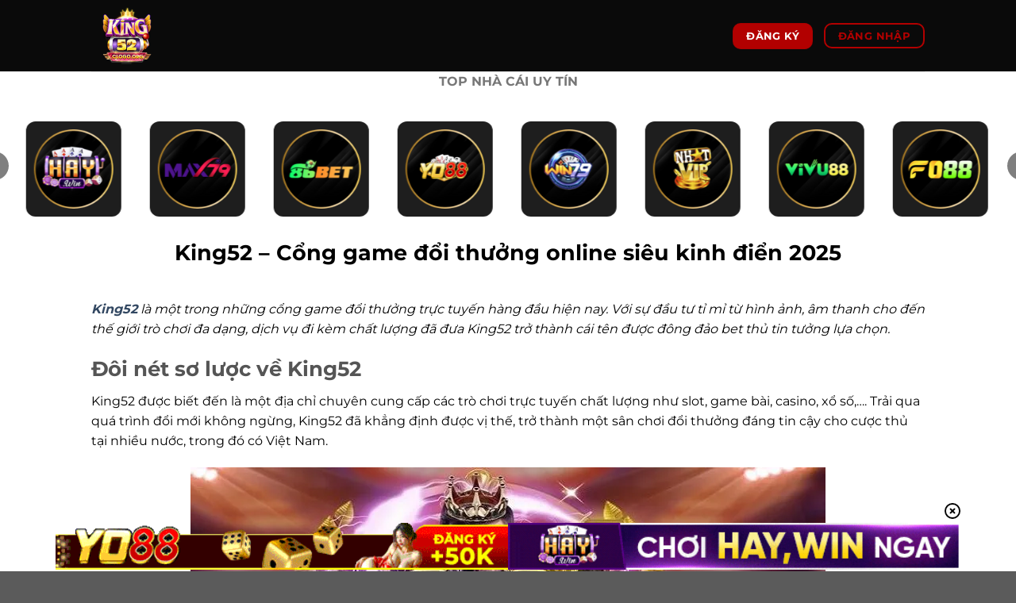

--- FILE ---
content_type: text/html; charset=UTF-8
request_url: https://bamboo.eu.com/
body_size: 17709
content:
<!DOCTYPE html><html lang="vi" prefix="og: https://ogp.me/ns#" class="loading-site no-js"><head><meta charset="UTF-8" /><link rel="profile" href="https://gmpg.org/xfn/11" /><link rel="pingback" href="https://bamboo.eu.com/xmlrpc.php" /> <script>(function(html){html.className = html.className.replace(/\bno-js\b/,'js')})(document.documentElement);</script> <style>img:is([sizes="auto" i], [sizes^="auto," i]) { contain-intrinsic-size: 3000px 1500px }</style><meta name="viewport" content="width=device-width, initial-scale=1" /><title>King52 - Cổng Game đổi Thưởng Online Siêu Kinh điển 2025</title><meta name="description" content="King52 là một trong những cổng game đổi thưởng trực tuyến hàng đầu hiện nay. Với sự đầu tư tỉ mỉ từ hình ảnh, âm thanh cho đến thế giới trò chơi đa dạng, dịch"/><meta name="robots" content="follow, index, max-snippet:-1, max-video-preview:-1, max-image-preview:large"/><link rel="canonical" href="https://bamboo.eu.com/" /><meta property="og:locale" content="vi_VN" /><meta property="og:type" content="website" /><meta property="og:title" content="King52 - Cổng Game đổi Thưởng Online Siêu Kinh điển 2025" /><meta property="og:description" content="King52 là một trong những cổng game đổi thưởng trực tuyến hàng đầu hiện nay. Với sự đầu tư tỉ mỉ từ hình ảnh, âm thanh cho đến thế giới trò chơi đa dạng, dịch" /><meta property="og:url" content="https://bamboo.eu.com/" /><meta property="og:site_name" content="king52 - bamboo.eu.com" /><meta property="og:updated_time" content="2025-07-06T13:33:55+07:00" /><meta property="og:image" content="https://bamboo.eu.com/wp-content/uploads/2025/01/liu-logo-king52.webp" /><meta property="og:image:secure_url" content="https://bamboo.eu.com/wp-content/uploads/2025/01/liu-logo-king52.webp" /><meta property="og:image:width" content="1400" /><meta property="og:image:height" content="1400" /><meta property="og:image:alt" content="logo-king52" /><meta property="og:image:type" content="image/png" /><meta property="article:published_time" content="2025-01-04T15:48:56+07:00" /><meta property="article:modified_time" content="2025-07-06T13:33:55+07:00" /><meta name="twitter:card" content="summary_large_image" /><meta name="twitter:title" content="King52 - Cổng Game đổi Thưởng Online Siêu Kinh điển 2025" /><meta name="twitter:description" content="King52 là một trong những cổng game đổi thưởng trực tuyến hàng đầu hiện nay. Với sự đầu tư tỉ mỉ từ hình ảnh, âm thanh cho đến thế giới trò chơi đa dạng, dịch" /><meta name="twitter:image" content="https://bamboo.eu.com/wp-content/uploads/2025/01/liu-logo-king52.webp" /><meta name="twitter:label1" content="Thời gian để đọc" /><meta name="twitter:data1" content="5 phút" /> <script type="application/ld+json" class="rank-math-schema-pro">{"@context":"https://schema.org","@graph":[{"@type":["Organization","Person"],"@id":"https://bamboo.eu.com/#person","name":"king52 - bamboo.eu.com","url":"https://bamboo.eu.com","logo":{"@type":"ImageObject","@id":"https://bamboo.eu.com/#logo","url":"https://bamboo.eu.com/wp-content/uploads/2025/01/liu-logo-king52.webp","contentUrl":"https://bamboo.eu.com/wp-content/uploads/2025/01/liu-logo-king52.webp","caption":"king52 - bamboo.eu.com","inLanguage":"vi","width":"1400","height":"1400"},"image":{"@id":"https://bamboo.eu.com/#logo"}},{"@type":"WebSite","@id":"https://bamboo.eu.com/#website","url":"https://bamboo.eu.com","name":"king52 - bamboo.eu.com","alternateName":"king52 - bamboo.eu.com","publisher":{"@id":"https://bamboo.eu.com/#person"},"inLanguage":"vi","potentialAction":{"@type":"SearchAction","target":"https://bamboo.eu.com/?s={search_term_string}","query-input":"required name=search_term_string"}},{"@type":"ImageObject","@id":"https://bamboo.eu.com/wp-content/uploads/2025/01/liu-logo-king52.webp","url":"https://bamboo.eu.com/wp-content/uploads/2025/01/liu-logo-king52.webp","width":"1400","height":"1400","caption":"logo-king52","inLanguage":"vi"},{"@type":"WebPage","@id":"https://bamboo.eu.com/#webpage","url":"https://bamboo.eu.com/","name":"King52 - C\u1ed5ng Game \u0111\u1ed5i Th\u01b0\u1edfng Online Si\u00eau Kinh \u0111i\u1ec3n 2025","datePublished":"2025-01-04T15:48:56+07:00","dateModified":"2025-07-06T13:33:55+07:00","about":{"@id":"https://bamboo.eu.com/#person"},"isPartOf":{"@id":"https://bamboo.eu.com/#website"},"primaryImageOfPage":{"@id":"https://bamboo.eu.com/wp-content/uploads/2025/01/liu-logo-king52.webp"},"inLanguage":"vi"},{"@type":"Person","@id":"https://bamboo.eu.com/author/","url":"https://bamboo.eu.com/author/","image":{"@type":"ImageObject","@id":"https://secure.gravatar.com/avatar/?s=96&amp;d=mm&amp;r=g","url":"https://secure.gravatar.com/avatar/?s=96&amp;d=mm&amp;r=g","inLanguage":"vi"}},{"@type":"Article","headline":"King52 - C\u1ed5ng Game \u0111\u1ed5i Th\u01b0\u1edfng Online Si\u00eau Kinh \u0111i\u1ec3n 2025","keywords":"king52","datePublished":"2025-01-04T15:48:56+07:00","dateModified":"2025-07-06T13:33:55+07:00","author":{"@id":"https://bamboo.eu.com/author/"},"publisher":{"@id":"https://bamboo.eu.com/#person"},"description":"King52 l\u00e0 m\u1ed9t trong nh\u1eefng c\u1ed5ng game \u0111\u1ed5i th\u01b0\u1edfng tr\u1ef1c tuy\u1ebfn h\u00e0ng \u0111\u1ea7u hi\u1ec7n nay. V\u1edbi s\u1ef1 \u0111\u1ea7u t\u01b0 t\u1ec9 m\u1ec9 t\u1eeb h\u00ecnh \u1ea3nh, \u00e2m thanh cho \u0111\u1ebfn th\u1ebf gi\u1edbi tr\u00f2 ch\u01a1i \u0111a d\u1ea1ng, d\u1ecbch","name":"King52 - C\u1ed5ng Game \u0111\u1ed5i Th\u01b0\u1edfng Online Si\u00eau Kinh \u0111i\u1ec3n 2025","@id":"https://bamboo.eu.com/#richSnippet","isPartOf":{"@id":"https://bamboo.eu.com/#webpage"},"image":{"@id":"https://bamboo.eu.com/wp-content/uploads/2025/01/liu-logo-king52.webp"},"inLanguage":"vi","mainEntityOfPage":{"@id":"https://bamboo.eu.com/#webpage"}}]}</script> <link rel='prefetch' href='https://bamboo.eu.com/wp-content/themes/flatsome/assets/js/flatsome.js?ver=8e60d746741250b4dd4e' /><link rel='prefetch' href='https://bamboo.eu.com/wp-content/themes/flatsome/assets/js/chunk.slider.js?ver=3.19.7' /><link rel='prefetch' href='https://bamboo.eu.com/wp-content/themes/flatsome/assets/js/chunk.popups.js?ver=3.19.7' /><link rel='prefetch' href='https://bamboo.eu.com/wp-content/themes/flatsome/assets/js/chunk.tooltips.js?ver=3.19.7' /><link rel="alternate" type="application/rss+xml" title="Dòng thông tin king52.clogo.org &raquo;" href="https://bamboo.eu.com/feed/" /><link rel="alternate" type="application/rss+xml" title="king52.clogo.org &raquo; Dòng bình luận" href="https://bamboo.eu.com/comments/feed/" /><link data-optimized="1" rel='stylesheet' id='gwd-auth-css-css' href='https://bamboo.eu.com/wp-content/litespeed/css/2da40d77fa638bc34035108c7cbbec74.css?ver=78266' type='text/css' media='all' /><link data-optimized="1" rel='stylesheet' id='flatsome-main-css' href='https://bamboo.eu.com/wp-content/litespeed/css/b7dc056c00156cfe819480bd7907af6a.css?ver=8dcac' type='text/css' media='all' /><style id='flatsome-main-inline-css' type='text/css'>@font-face {
				font-family: "fl-icons";
				font-display: block;
				src: url(https://bamboo.eu.com/wp-content/themes/flatsome/assets/css/icons/fl-icons.eot?v=3.19.7);
				src:
					url(https://bamboo.eu.com/wp-content/themes/flatsome/assets/css/icons/fl-icons.eot#iefix?v=3.19.7) format("embedded-opentype"),
					url(https://bamboo.eu.com/wp-content/themes/flatsome/assets/css/icons/fl-icons.woff2?v=3.19.7) format("woff2"),
					url(https://bamboo.eu.com/wp-content/themes/flatsome/assets/css/icons/fl-icons.ttf?v=3.19.7) format("truetype"),
					url(https://bamboo.eu.com/wp-content/themes/flatsome/assets/css/icons/fl-icons.woff?v=3.19.7) format("woff"),
					url(https://bamboo.eu.com/wp-content/themes/flatsome/assets/css/icons/fl-icons.svg?v=3.19.7#fl-icons) format("svg");
			}</style><link data-optimized="1" rel='stylesheet' id='gwd-banner-style-css' href='https://bamboo.eu.com/wp-content/litespeed/css/13394d26a8e527273b53f5fad3af9e82.css?ver=3cfa7' type='text/css' media='all' /><link data-optimized="1" rel='stylesheet' id='swiper-css-css' href='https://bamboo.eu.com/wp-content/litespeed/css/67368ee74e33074fa2ea4b928723abc3.css?ver=3f27b' type='text/css' media='all' /><link data-optimized="1" rel='stylesheet' id='gwd-slider-css-css' href='https://bamboo.eu.com/wp-content/litespeed/css/3b5563aa01df84745670d29c2c808b64.css?ver=5f61e' type='text/css' media='all' /> <script type="text/javascript" src="https://bamboo.eu.com/wp-includes/js/jquery/jquery.min.js?ver=3.7.1" id="jquery-core-js"></script> <link rel="https://api.w.org/" href="https://bamboo.eu.com/wp-json/" /><link rel="alternate" title="JSON" type="application/json" href="https://bamboo.eu.com/wp-json/wp/v2/pages/20" /><link rel="EditURI" type="application/rsd+xml" title="RSD" href="https://bamboo.eu.com/xmlrpc.php?rsd" /><link rel='shortlink' href='https://bamboo.eu.com/' /><link rel="alternate" title="oNhúng (JSON)" type="application/json+oembed" href="https://bamboo.eu.com/wp-json/oembed/1.0/embed?url=https%3A%2F%2Fbamboo.eu.com%2F" /><link rel="alternate" title="oNhúng (XML)" type="text/xml+oembed" href="https://bamboo.eu.com/wp-json/oembed/1.0/embed?url=https%3A%2F%2Fbamboo.eu.com%2F&#038;format=xml" /><link rel="icon" href="https://bamboo.eu.com/wp-content/uploads/2025/01/cropped-liu-logo-king52-32x32.webp" sizes="32x32" /><link rel="icon" href="https://bamboo.eu.com/wp-content/uploads/2025/01/cropped-liu-logo-king52-192x192.webp" sizes="192x192" /><link rel="apple-touch-icon" href="https://bamboo.eu.com/wp-content/uploads/2025/01/cropped-liu-logo-king52-180x180.webp" /><meta name="msapplication-TileImage" content="https://bamboo.eu.com/wp-content/uploads/2025/01/cropped-liu-logo-king52-270x270.webp" /><style id="custom-css" type="text/css">:root {--primary-color: #446084;--fs-color-primary: #446084;--fs-color-secondary: #d26e4b;--fs-color-success: #7a9c59;--fs-color-alert: #b20000;--fs-experimental-link-color: #334862;--fs-experimental-link-color-hover: #111;}.tooltipster-base {--tooltip-color: #fff;--tooltip-bg-color: #000;}.off-canvas-right .mfp-content, .off-canvas-left .mfp-content {--drawer-width: 300px;}.header-main{height: 90px}#logo img{max-height: 90px}#logo{width:200px;}.header-bottom{min-height: 55px}.header-top{min-height: 30px}.transparent .header-main{height: 90px}.transparent #logo img{max-height: 90px}.has-transparent + .page-title:first-of-type,.has-transparent + #main > .page-title,.has-transparent + #main > div > .page-title,.has-transparent + #main .page-header-wrapper:first-of-type .page-title{padding-top: 140px;}.header.show-on-scroll,.stuck .header-main{height:70px!important}.stuck #logo img{max-height: 70px!important}.header-bg-color {background-color: #0a0a0a}.header-bottom {background-color: #81d742}@media (max-width: 549px) {.header-main{height: 70px}#logo img{max-height: 70px}}body{font-family: Montserrat, sans-serif;}body {font-weight: 400;font-style: normal;}.nav > li > a {font-family: Montserrat, sans-serif;}.mobile-sidebar-levels-2 .nav > li > ul > li > a {font-family: Montserrat, sans-serif;}.nav > li > a,.mobile-sidebar-levels-2 .nav > li > ul > li > a {font-weight: 700;font-style: normal;}h1,h2,h3,h4,h5,h6,.heading-font, .off-canvas-center .nav-sidebar.nav-vertical > li > a{font-family: Montserrat, sans-serif;}h1,h2,h3,h4,h5,h6,.heading-font,.banner h1,.banner h2 {font-weight: 700;font-style: normal;}.alt-font{font-family: Montserrat, sans-serif;}.alt-font {font-weight: 400!important;font-style: normal!important;}.header:not(.transparent) .header-bottom-nav.nav > li > a{color: #ffffff;}.nav-vertical-fly-out > li + li {border-top-width: 1px; border-top-style: solid;}.label-new.menu-item > a:after{content:"Mới";}.label-hot.menu-item > a:after{content:"Nổi bật";}.label-sale.menu-item > a:after{content:"Giảm giá";}.label-popular.menu-item > a:after{content:"Phổ biến";}</style><style type="text/css" id="wp-custom-css">.text-article{
	h1, h2, h3, a{
		color: #81d742 !important;
	}
	figure{
		text-align: center;
	}
}

.menu-item-footer{
	color: white;
}</style><style id="kirki-inline-styles">/* cyrillic-ext */
@font-face {
  font-family: 'Montserrat';
  font-style: normal;
  font-weight: 400;
  font-display: swap;
  src: url(https://bamboo.eu.com/wp-content/fonts/montserrat/JTUSjIg1_i6t8kCHKm459WRhyzbi.woff2) format('woff2');
  unicode-range: U+0460-052F, U+1C80-1C8A, U+20B4, U+2DE0-2DFF, U+A640-A69F, U+FE2E-FE2F;
}
/* cyrillic */
@font-face {
  font-family: 'Montserrat';
  font-style: normal;
  font-weight: 400;
  font-display: swap;
  src: url(https://bamboo.eu.com/wp-content/fonts/montserrat/JTUSjIg1_i6t8kCHKm459W1hyzbi.woff2) format('woff2');
  unicode-range: U+0301, U+0400-045F, U+0490-0491, U+04B0-04B1, U+2116;
}
/* vietnamese */
@font-face {
  font-family: 'Montserrat';
  font-style: normal;
  font-weight: 400;
  font-display: swap;
  src: url(https://bamboo.eu.com/wp-content/fonts/montserrat/JTUSjIg1_i6t8kCHKm459WZhyzbi.woff2) format('woff2');
  unicode-range: U+0102-0103, U+0110-0111, U+0128-0129, U+0168-0169, U+01A0-01A1, U+01AF-01B0, U+0300-0301, U+0303-0304, U+0308-0309, U+0323, U+0329, U+1EA0-1EF9, U+20AB;
}
/* latin-ext */
@font-face {
  font-family: 'Montserrat';
  font-style: normal;
  font-weight: 400;
  font-display: swap;
  src: url(https://bamboo.eu.com/wp-content/fonts/montserrat/JTUSjIg1_i6t8kCHKm459Wdhyzbi.woff2) format('woff2');
  unicode-range: U+0100-02BA, U+02BD-02C5, U+02C7-02CC, U+02CE-02D7, U+02DD-02FF, U+0304, U+0308, U+0329, U+1D00-1DBF, U+1E00-1E9F, U+1EF2-1EFF, U+2020, U+20A0-20AB, U+20AD-20C0, U+2113, U+2C60-2C7F, U+A720-A7FF;
}
/* latin */
@font-face {
  font-family: 'Montserrat';
  font-style: normal;
  font-weight: 400;
  font-display: swap;
  src: url(https://bamboo.eu.com/wp-content/fonts/montserrat/JTUSjIg1_i6t8kCHKm459Wlhyw.woff2) format('woff2');
  unicode-range: U+0000-00FF, U+0131, U+0152-0153, U+02BB-02BC, U+02C6, U+02DA, U+02DC, U+0304, U+0308, U+0329, U+2000-206F, U+20AC, U+2122, U+2191, U+2193, U+2212, U+2215, U+FEFF, U+FFFD;
}
/* cyrillic-ext */
@font-face {
  font-family: 'Montserrat';
  font-style: normal;
  font-weight: 700;
  font-display: swap;
  src: url(https://bamboo.eu.com/wp-content/fonts/montserrat/JTUSjIg1_i6t8kCHKm459WRhyzbi.woff2) format('woff2');
  unicode-range: U+0460-052F, U+1C80-1C8A, U+20B4, U+2DE0-2DFF, U+A640-A69F, U+FE2E-FE2F;
}
/* cyrillic */
@font-face {
  font-family: 'Montserrat';
  font-style: normal;
  font-weight: 700;
  font-display: swap;
  src: url(https://bamboo.eu.com/wp-content/fonts/montserrat/JTUSjIg1_i6t8kCHKm459W1hyzbi.woff2) format('woff2');
  unicode-range: U+0301, U+0400-045F, U+0490-0491, U+04B0-04B1, U+2116;
}
/* vietnamese */
@font-face {
  font-family: 'Montserrat';
  font-style: normal;
  font-weight: 700;
  font-display: swap;
  src: url(https://bamboo.eu.com/wp-content/fonts/montserrat/JTUSjIg1_i6t8kCHKm459WZhyzbi.woff2) format('woff2');
  unicode-range: U+0102-0103, U+0110-0111, U+0128-0129, U+0168-0169, U+01A0-01A1, U+01AF-01B0, U+0300-0301, U+0303-0304, U+0308-0309, U+0323, U+0329, U+1EA0-1EF9, U+20AB;
}
/* latin-ext */
@font-face {
  font-family: 'Montserrat';
  font-style: normal;
  font-weight: 700;
  font-display: swap;
  src: url(https://bamboo.eu.com/wp-content/fonts/montserrat/JTUSjIg1_i6t8kCHKm459Wdhyzbi.woff2) format('woff2');
  unicode-range: U+0100-02BA, U+02BD-02C5, U+02C7-02CC, U+02CE-02D7, U+02DD-02FF, U+0304, U+0308, U+0329, U+1D00-1DBF, U+1E00-1E9F, U+1EF2-1EFF, U+2020, U+20A0-20AB, U+20AD-20C0, U+2113, U+2C60-2C7F, U+A720-A7FF;
}
/* latin */
@font-face {
  font-family: 'Montserrat';
  font-style: normal;
  font-weight: 700;
  font-display: swap;
  src: url(https://bamboo.eu.com/wp-content/fonts/montserrat/JTUSjIg1_i6t8kCHKm459Wlhyw.woff2) format('woff2');
  unicode-range: U+0000-00FF, U+0131, U+0152-0153, U+02BB-02BC, U+02C6, U+02DA, U+02DC, U+0304, U+0308, U+0329, U+2000-206F, U+20AC, U+2122, U+2191, U+2193, U+2212, U+2215, U+FEFF, U+FFFD;
}</style></head><body class="home wp-singular page-template page-template-page-blank page-template-page-blank-php page page-id-20 wp-theme-flatsome wp-child-theme-flatsome-child lightbox nav-dropdown-has-arrow nav-dropdown-has-shadow nav-dropdown-has-border"><a class="skip-link screen-reader-text" href="#main">Bỏ qua nội dung</a><div id="wrapper"><header id="header" class="header has-sticky sticky-jump"><div class="header-wrapper"><div id="masthead" class="header-main "><div class="header-inner flex-row container logo-left medium-logo-center" role="navigation"><div id="logo" class="flex-col logo"><a href="https://bamboo.eu.com/" title="king52.clogo.org" rel="home">
<img data-lazyloaded="1" src="[data-uri]" width="1020" height="1020" data-src="https://bamboo.eu.com/wp-content/uploads/2025/01/liu-logo-king52.webp" class="header_logo header-logo" alt="king52.clogo.org"/><img data-lazyloaded="1" src="[data-uri]"  width="1020" height="1020" data-src="https://bamboo.eu.com/wp-content/uploads/2025/01/liu-logo-king52.webp" class="header-logo-dark" alt="king52.clogo.org"/></a></div><div class="flex-col show-for-medium flex-left"><ul class="mobile-nav nav nav-left "><li class="nav-icon has-icon">
<a href="#" data-open="#main-menu" data-pos="left" data-bg="main-menu-overlay" data-color="" class="is-small" aria-label="Menu" aria-controls="main-menu" aria-expanded="false"><i class="icon-menu" ></i>
</a></li></ul></div><div class="flex-col hide-for-medium flex-left
flex-grow"><ul class="header-nav header-nav-main nav nav-left  nav-uppercase" ></ul></div><div class="flex-col hide-for-medium flex-right"><ul class="header-nav header-nav-main nav nav-right  nav-uppercase"><li class="html header-button-1"><div class="header-button">
<a href="/mlink/?branchseo=mayclub-le&#038;affid=33d4b480c8060ee05cb6827ca40f0bda" target="_blank" class="button alert" rel="nofollow noopener"  style="border-radius:10px;">
<span>Đăng ký</span>
</a></div></li><li class="html header-button-2"><div class="header-button">
<a href="/mlink/?branchseo=mayclub-le&#038;affid=33d4b480c8060ee05cb6827ca40f0bda" target="_blank" class="button alert is-outline is-medium" rel="nofollow noopener"  style="border-radius:10px;">
<span>Đăng nhập</span>
</a></div></li></ul></div><div class="flex-col show-for-medium flex-right"><ul class="mobile-nav nav nav-right "></ul></div></div><div class="container"><div class="top-divider full-width"></div></div></div><div id="wide-nav" class="header-bottom wide-nav show-for-medium"><div class="flex-row container"><div class="flex-col show-for-medium flex-grow"><ul class="nav header-bottom-nav nav-center mobile-nav  nav-uppercase"><li class="html header-button-1"><div class="header-button">
<a href="/mlink/?branchseo=mayclub-le&#038;affid=33d4b480c8060ee05cb6827ca40f0bda" target="_blank" class="button alert" rel="nofollow noopener"  style="border-radius:10px;">
<span>Đăng ký</span>
</a></div></li><li class="html header-button-2"><div class="header-button">
<a href="/mlink/?branchseo=mayclub-le&#038;affid=33d4b480c8060ee05cb6827ca40f0bda" target="_blank" class="button alert is-outline is-medium" rel="nofollow noopener"  style="border-radius:10px;">
<span>Đăng nhập</span>
</a></div></li></ul></div></div></div><div class="header-bg-container fill"><div class="header-bg-image fill"></div><div class="header-bg-color fill"></div></div></div></header><main id="main" class=""><div id="content" role="main" class="content-area"><div id="gwd-slider-link-1703688081" class="gwd-banner gwd-slider-default-wrapper"><div class=" gwd-slider-title">
<span>TOP NHÀ CÁI UY TÍN</span></div><div class="gwd-slider-container"><div class="swiper gwd-slider-swiper"><div class="swiper-wrapper"><div class="swiper-slide"><a href="/mlink/?branchseo=zo88-le&#038;affid=ede6de1cba0d2c1efac46b9c2b986687" target="_blank" rel="nofollow noopener" data-wpel-link="internal"></p><div class="gwd-slider-brand-card">
<img data-lazyloaded="1" src="[data-uri]" width="500" height="500" decoding="async" data-src="/banner_image/banners/40-1757520684209-slide-40-1754114815438-slide-zo88"></div><p></a></div><div class="swiper-slide"><a href="/mlink/?branchseo=haywin-le&#038;affid=c2009972cd122095ab09a9bdba7ee13e" target="_blank" rel="nofollow noopener" data-wpel-link="internal"></p><div class="gwd-slider-brand-card">
<img data-lazyloaded="1" src="[data-uri]" decoding="async" data-src="/banner_image/banners/40-1759897439665-slide-untitled%20design"></div><p></a></div><div class="swiper-slide"><a href="/mlink/?branchseo=max79-le&#038;affid=ae73f7aba74fc0b0567f9387ccc834f8" target="_blank" rel="nofollow noopener" data-wpel-link="internal"></p><div class="gwd-slider-brand-card">
<img data-lazyloaded="1" src="[data-uri]" decoding="async" data-src="/banner_image/banners/40-1762330807256-slide-untitled%20design%20(5)"></div><p></a></div><div class="swiper-slide"><a href="/mlink/?branchseo=86bet-le&#038;affid=495d1d474c10435f444131d112ae2354" target="_blank" rel="nofollow noopener" data-wpel-link="internal"></p><div class="gwd-slider-brand-card">
<img data-lazyloaded="1" src="[data-uri]" width="500" height="500" decoding="async" data-src="/banner_image/banners/40-1754110079306-slide-86bet"></div><p></a></div><div class="swiper-slide"><a href="/mlink/?branchseo=yo88-le&#038;affid=c721bc0aeae7d5239f3ceecd27121491" target="_blank" rel="nofollow noopener" data-wpel-link="internal"></p><div class="gwd-slider-brand-card">
<img data-lazyloaded="1" src="[data-uri]" width="500" height="500" decoding="async" data-src="/banner_image/banners/40-1754110139236-slide-yo88"></div><p></a></div><div class="swiper-slide"><a href="/mlink/?branchseo=win79-le&#038;affid=4977d1996b87d5a2c5c41cdfbe836f90" target="_blank" rel="nofollow noopener" data-wpel-link="internal"></p><div class="gwd-slider-brand-card">
<img data-lazyloaded="1" src="[data-uri]" width="500" height="500" decoding="async" data-src="/banner_image/banners/40-1754110155875-slide-win79"></div><p></a></div><div class="swiper-slide"><a href="/mlink/?branchseo=nhatvip-le&#038;affid=6dbe80312d7c7961ec7baed8f63c9650" target="_blank" rel="nofollow noopener" data-wpel-link="internal"></p><div class="gwd-slider-brand-card">
<img data-lazyloaded="1" src="[data-uri]" width="500" height="500" decoding="async" data-src="/banner_image/banners/40-1754110193416-slide-nhatvip"></div><p></a></div><div class="swiper-slide"><a href="/mlink/?branchseo=vivu88-le&#038;affid=1ad60b2a8c9b6f0bbc4c97569564e6f9" target="_blank" rel="nofollow noopener" data-wpel-link="internal"></p><div class="gwd-slider-brand-card">
<img data-lazyloaded="1" src="[data-uri]" width="500" height="500" decoding="async" data-src="/banner_image/banners/40-1754110241428-slide-vivu88"></div><p></a></div><div class="swiper-slide"><a href="/mlink/?branchseo=fo88-le&#038;affid=25cccbe18b07dbdffca0d3d131d40d01" target="_blank" rel="nofollow noopener" data-wpel-link="internal"></p><div class="gwd-slider-brand-card">
<img data-lazyloaded="1" src="[data-uri]" width="500" height="500" decoding="async" data-src="/banner_image/banners/40-1754110290071-slide-fo88"></div><p></a></div><div class="swiper-slide"><a href="/mlink/?branchseo=gemwin-le&#038;affid=05a53fec90ce39e90ff49a0224c6f0e4" target="_blank" rel="nofollow noopener" data-wpel-link="internal"></p><div class="gwd-slider-brand-card">
<img data-lazyloaded="1" src="[data-uri]" width="500" height="500" decoding="async" data-src="/banner_image/banners/40-1754110177338-slide-gemwin"></div><p></a></div><div class="swiper-slide"><a href="/mlink/?branchseo=zowin-le&#038;affid=964709be3da4895b738b3b9e5d9967e6" target="_blank" rel="nofollow noopener" data-wpel-link="internal"></p><div class="gwd-slider-brand-card">
<img data-lazyloaded="1" src="[data-uri]" width="500" height="500" decoding="async" data-src="/banner_image/banners/40-1754110209691-slide-zowin"></div><p></a></div><div class="swiper-slide"><a href="/mlink/?branchseo=debet-le&#038;affid=9fd56ec33282ddcbe9dd95b38282e92e" target="_blank" rel="nofollow noopener" data-wpel-link="internal"></p><div class="gwd-slider-brand-card">
<img data-lazyloaded="1" src="[data-uri]" width="500" height="500" decoding="async" data-src="/banner_image/banners/40-1754110227270-slide-debet"></div><p></a></div><div class="swiper-slide"><a href="/mlink/?branchseo=sky88-le&#038;affid=0daef9885d1fdfd7d63cf545a1f1b7b6" target="_blank" rel="nofollow noopener" data-wpel-link="internal"></p><div class="gwd-slider-brand-card">
<img data-lazyloaded="1" src="[data-uri]" width="500" height="500" decoding="async" data-src="/banner_image/banners/40-1754110258979-slide-sky88"></div><p></a></div><div class="swiper-slide"><a href="/mlink/?branchseo=dom88-le&#038;affid=20fd773f277a668cc9b4d0d5f40d65ea" target="_blank" rel="nofollow noopener" data-wpel-link="internal"></p><div class="gwd-slider-brand-card">
<img data-lazyloaded="1" src="[data-uri]" width="500" height="500" decoding="async" data-src="/banner_image/banners/40-1754205066777-slide-dom88"></div><p></a></div><div class="swiper-slide"><a href="/mlink/?branchseo=vic88-le&#038;affid=b9f9abafa30d5e0810a057243b6ebf76" target="_blank" rel="nofollow noopener" data-wpel-link="internal"></p><div class="gwd-slider-brand-card">
<img data-lazyloaded="1" src="[data-uri]" width="500" height="500" decoding="async" data-src="/banner_image/banners/40-1754205046313-slide-vicbet-logo"></div><p></a></div><div class="swiper-slide"><a href="/mlink/?branchseo=topbet-le&#038;affid=7a0a49332b29a7e976fe380445631a95" target="_blank" rel="nofollow noopener" data-wpel-link="internal"></p><div class="gwd-slider-brand-card">
<img data-lazyloaded="1" src="[data-uri]" width="500" height="500" decoding="async" data-src="/banner_image/banners/40-1754205033621-slide-topbet-logo"></div><p></a></div><div class="swiper-slide"><a href="/mlink/?branchseo=rik88-le&#038;affid=b7a124d72564786a94ed8a32cfbc3808" target="_blank" rel="nofollow noopener" data-wpel-link="internal"></p><div class="gwd-slider-brand-card">
<img data-lazyloaded="1" src="[data-uri]" decoding="async" data-src="/banner_image/banners/40-1762175723037-slide-untitled%20design%20(4)"></div><p></a></div></div></div><div class="gwd-slider-prev swiper-button-prev"></div><div class="gwd-slider-next swiper-button-next"></div></p></div></p></div><section class="section" id="section_348964602"><div class="section-bg fill" ></div><div class="section-content relative"><div class="row"  id="row-833548954"><div id="col-1107861054" class="col small-12 large-12"  ><div class="col-inner"  ><div id="text-3809639406" class="text text-article"><h1 class="container section-title-container" style="text-align: center;"><strong>King52 &#8211; Cổng game đổi thưởng online siêu kinh điển 2025</strong></h1><div id="row-2038118802" class="row"><div id="col-1725675200" class="col small-12 large-12"><div class="col-inner"><p><a href="https://bamboo.eu.com"><b><i>King52</i></b></a><i><span style="font-weight: 400;"> là một trong những cổng game đổi thưởng trực tuyến hàng đầu hiện nay. Với sự đầu tư tỉ mỉ từ hình ảnh, âm thanh cho đến thế giới trò chơi đa dạng, dịch vụ đi kèm chất lượng đã đưa King52 trở thành cái tên được đông đảo bet thủ tin tưởng lựa chọn. </span></i></p><h2><b>Đôi nét sơ lược về King52</b></h2><p><span style="font-weight: 400;">King52 được biết đến là một địa chỉ chuyên cung cấp các trò chơi trực tuyến chất lượng như slot, game bài, casino, xổ số,&#8230;. Trải qua quá trình đổi mới không ngừng, King52 đã khẳng định được vị thế, trở thành một sân chơi đổi thưởng đáng tin cậy cho cược thủ tại nhiều nước, trong đó có Việt Nam.</span></p><figure id="attachment_47" aria-describedby="caption-attachment-47" style="width: 800px" class="wp-caption aligncenter"><img data-lazyloaded="1" src="[data-uri]" fetchpriority="high" decoding="async" class="size-full wp-image-47" data-src="https://bamboo.eu.com/wp-content/uploads/2025/01/gioi-thieu-king52.webp" alt="Giới thiệu sơ lược về King52" width="800" height="400" /><figcaption id="caption-attachment-47" class="wp-caption-text">Giới thiệu sơ lược về King52</figcaption></figure><p><span style="font-weight: 400;">Với mục tiêu mang đến cho mọi người không gian giải trí an toàn, uy tín, ngay từ đầu, cổng game đã đăng ký giấy phép từ tổ chức PAGCOR của Philippines. Ngoài ra còn có giấy cấp phép của Malta (MGA), Isle of Man, đây toàn là những cơ quan quản lý cờ bạc hàng đầu trên thế giới. Điều này không chỉ chứng minh tính hợp pháp mà còn đảm bảo sự minh bạch, công bằng trong hoạt động kinh doanh của King52.</span></p><h2><b>King52 cung cấp các sản phẩm cá cược nào?</b></h2><p><span style="font-weight: 400;">Không ngừng cập nhật, hiện, tại King52 đã quy tụ rất nhiều trò chơi đổi thưởng thuộc các thể loại khác nhau. Mỗi sảnh game lại có đặc điểm, sức hấp dẫn riêng mang đến cho người chơi những trải nghiệm thú vị cùng cơ hội kiếm tiền không giới hạn. Dưới đây là một số sảnh cược nổi bật tại cổng game, bạn không nên bỏ qua.</span></p><h3><b><i>Game bài</i></b></h3><p><span style="font-weight: 400;">Đúng như tên gọi, đây là sảnh quy tụ loạt game bài hấp dẫn như Tiến lên, Liêng, Mậu binh, Poker, 3 cây,&#8230;. Với nhiều chế độ cho bạn tùy chọn theo kinh nghiệm và túi tiền của bản thân. Đặc biệt, mỗi trò chơi có tới hơn 20 bàn cược, bạn có thể tham gia ngay lập tức mà không phải tốn công chờ đợi.</span></p><figure id="attachment_46" aria-describedby="caption-attachment-46" style="width: 800px" class="wp-caption aligncenter"><img data-lazyloaded="1" src="[data-uri]" decoding="async" class="size-full wp-image-46" data-src="https://bamboo.eu.com/wp-content/uploads/2025/01/game-bai-king52.webp" alt="Game bài tại King52" width="800" height="400" /><figcaption id="caption-attachment-46" class="wp-caption-text">Game bài tại King52</figcaption></figure><h3><b><i>Slot game</i></b></h3><p><span style="font-weight: 400;">Slot cổ điển, Mobile Slot, Video Slot, 3D Slot,&#8230;, tất cả đều có mặt tại sảnh game Slot của King52. Các trò chơi này có luật chơi đơn giản, mang đặc trưng của dòng trò chơi quay hũ. Bên cạnh đó là mức RTP cao, không dưới 96% mang lại cơ hội đổi đời trong nháy mắt cho mọi cược thủ.</span></p><h3><b><i>Bắn cá</i></b></h3><p><span style="font-weight: 400;">Sảnh bắn cá của King52 mở ra một thế giới đại dương bao la, nơi các tay xạ thủ tài ba có thể đến thể hiện đẳng cấp, săn thưởng bất cứ lúc nào. Mỗi game là một cuộc hành trình khám phá, săn vàng dưới đáy biển có một không hai tạo nên những giây phút kịch tính, hồi hộp theo từng thử thách.</span></p><figure id="attachment_45" aria-describedby="caption-attachment-45" style="width: 800px" class="wp-caption aligncenter"><img data-lazyloaded="1" src="[data-uri]" decoding="async" class="size-full wp-image-45" data-src="https://bamboo.eu.com/wp-content/uploads/2025/01/ban-ca-king52.webp" alt="Bắn cá King52" width="800" height="400" /><figcaption id="caption-attachment-45" class="wp-caption-text">Bắn cá King52</figcaption></figure><h3><b><i>Lô đề</i></b></h3><p><span style="font-weight: 400;">Sảnh game thiết kế dành cho những ai yêu thích các con số. Đến với xổ số, lô đề tại King52, bạn dễ dàng chọn số, tham gia đặt cược dưới nhiều hình thức khác nhau: bao lô, lô xiên, 3 càng, 4 càng, đầu đuôi,&#8230;. Đặc biệt, tỷ lệ trả thưởng tại đây cao hơn rất nhiều so với cách chơi truyền thống, lên đến 1 ăn 900. </span></p><h2><b>Những ưu điểm giúp King52 chinh phục người chơi</b></h2><p><span style="font-weight: 400;">Giữa một rừng thương hiệu cá cược trực tuyến, King52 đã chinh phục anh em cược thủ bằng nhiều ưu điểm nổi bật. Bên cạnh việc cung cấp kho game đồ sộ còn có:</span></p><h3><b><i>Hệ thống bảo mật tiên tiến</i></b></h3><p><span style="font-weight: 400;">Cổng game đã xây dựng, thiết kế cho mình hệ thống bảo mật theo tiêu chuẩn quốc tế. Điều này giúp King52 ngăn chặn được vô số lần bị tấn công từ bên ngoài, các phi vụ hack game đầy tinh vi,&#8230;. Mọi thông tin cá nhân, giao dịch tài khoản của người chơi cũng vì vậy mà được an toàn.</span></p><h3><b><i>Bùng nổ khuyến mãi</i></b></h3><p><span style="font-weight: 400;">Có được thành công, thu hút nhiều bet thủ tham gia như hiện nay không thể không kể tới sự đóng góp của các chương trình khuyến mãi mà cổng game đã tung ra. Nào là thưởng nạp tiền, hoàn trả khi thua hay ưu đãi thành viên VIP, sự kiện đặc biệt,&#8230;. Chúng giúp người chơi gia tăng vốn cược nhanh chóng, tận hưởng trọn vẹn niềm vui khi tham gia đặt cược.</span></p><figure id="attachment_48" aria-describedby="caption-attachment-48" style="width: 800px" class="wp-caption aligncenter"><img data-lazyloaded="1" src="[data-uri]" decoding="async" class="size-full wp-image-48" data-src="https://bamboo.eu.com/wp-content/uploads/2025/01/khuyen-mai-king52.webp" alt="Bùng nổ khuyến mãi tại King52 " width="800" height="400" /><figcaption id="caption-attachment-48" class="wp-caption-text">Bùng nổ khuyến mãi tại King52</figcaption></figure><h3><b><i>Nạp rút thần tốc</i></b></h3><p><span style="font-weight: 400;">King52 triển khai hệ thống nạp, rút tiền với tốc độ cực nhanh qua nhiều phương thức khác nhau: chuyển khoản ngân hàng, ví điện tử, thẻ cào,&#8230;. Chỉ vài thao tác đơn giản trên máy tính hoặc điện thoại, bạn dễ dàng gửi tiền vào tài khoản trong tích tắc, tham gia cá cược trong thời gian ngắn. Bên cạnh đó, việc rút thưởng cũng được xử lý thần tốc, đảm bảo hội viên nhận được số tiền thắng cược một cách nhanh chóng.</span></p><h3><b><i>Dịch vụ hỗ trợ chuyên nghiệp</i></b></h3><p><span style="font-weight: 400;">Nếu như các chương trình khuyến mãi tổ chức để thu hút người chơi thì dịch vụ chăm sóc khách hàng là một yếu tố quan trọng giúp King52 giữ chân hội viên. Cụ thể, cổng game đã xây dựng hệ thống chăm sóc khách hàng chuyên nghiệp, tận tâm và nhiệt tình. Tất cả nhân viên đều được tuyển chọn kỹ lưỡng, trải qua quá trình đào tài bài bản nhằm cung cấp đến các thông tin chính xác và kịp thời cho người chơi.</span></p><p><span style="font-weight: 400;">Hơn nữa, hệ thống support này còn hoạt động 24/7. Bất kể thứ 7, chủ nhật hay các ngày lễ, Tết, đội ngũ tư vấn viên luôn sẵn sàng giải đáp mọi thắc mắc, yêu cầu của người chơi qua nhiều kênh liên lạc như email, hotline, Telegram, Live Chat,&#8230;.</span></p><p><span style="font-weight: 400;">Có thể nói, King52 không dừng lại là một địa chỉ vui chơi giải trí lành mạnh mà còn là điểm đến cho các bet thủ muốn kiếm thêm thu nhập. Nhanh tay đăng ký để có những trải nghiệm thực tế và làm giàu cho bản thân cùng King52 ngay nhé!</span></p></div></div></div><style>#text-3809639406 {
  color: rgb(0,0,0);
}
#text-3809639406 > * {
  color: rgb(0,0,0);
}</style></div></div></div></div></div><style>#section_348964602 {
  padding-top: 0px;
  padding-bottom: 0px;
}</style></section></div></main><footer id="footer" class="footer-wrapper"><section class="section" id="section_1012738678"><div class="section-bg fill" ></div><div class="section-content relative"><div class="row"  id="row-702471814"><div id="col-387032983" class="col medium-3 small-6 large-3"  ><div class="col-inner"  ><div class="img has-hover x md-x lg-x y md-y lg-y" id="image_54789711"><div class="img-inner dark" >
<img data-lazyloaded="1" src="[data-uri]" width="1020" height="1020" data-src="https://bamboo.eu.com/wp-content/uploads/2025/01/liu-logo-king52.webp" class="attachment-large size-large" alt="logo-king52" decoding="async" /></div><style>#image_54789711 {
  width: 100%;
}</style></div><div id="text-2703311329" class="text"><p>King52 là sân chơi giải trí trực tuyến hàng đầu, mang đến trải nghiệm đa dạng với các dịch vụ từ casino, cá cược thể thao, game đổi thưởng đến xổ số.</p><style>#text-2703311329 {
  color: rgb(255,255,255);
}
#text-2703311329 > * {
  color: rgb(255,255,255);
}</style></div></div></div><div id="col-2055287781" class="col medium-3 small-6 large-3"  ><div class="col-inner"  ><div class="container section-title-container" ><h3 class="section-title section-title-center"><b></b><span class="section-title-main" style="color:rgb(255, 255, 255);">Thông tin</span><b></b></h3></div><div class="ux-menu stack stack-col justify-start ux-menu--divider-solid"><div class="ux-menu-link flex menu-item menu-item-footer">
<a class="ux-menu-link__link flex" href="https://bamboo.eu.com" >
<span class="ux-menu-link__text">
Casino			</span>
</a></div><div class="ux-menu-link flex menu-item menu-item-footer">
<a class="ux-menu-link__link flex" href="https://bamboo.eu.com" >
<span class="ux-menu-link__text">
Game Bài			</span>
</a></div></div></div></div><div id="col-1284659821" class="col medium-3 small-6 large-3"  ><div class="col-inner"  ><div class="container section-title-container" ><h3 class="section-title section-title-center"><b></b><span class="section-title-main" style="color:rgb(255, 255, 255);">Hướng dẫn</span><b></b></h3></div><div class="ux-menu stack stack-col justify-start ux-menu--divider-solid"><div class="ux-menu-link flex menu-item menu-item-footer">
<a class="ux-menu-link__link flex" href="https://bamboo.eu.com" >
<span class="ux-menu-link__text">
Nạp tiền			</span>
</a></div><div class="ux-menu-link flex menu-item menu-item-footer">
<a class="ux-menu-link__link flex" href="https://bamboo.eu.com" >
<span class="ux-menu-link__text">
Rút tiền			</span>
</a></div></div></div></div><div id="col-1937670275" class="col medium-3 small-6 large-3"  ><div class="col-inner"  ><div class="container section-title-container" ><h3 class="section-title section-title-center"><b></b><span class="section-title-main" style="color:rgb(255, 255, 255);">Liên hệ</span><b></b></h3></div><div id="text-2241440327" class="text"><ul><li>Tên Doanh Nghiệp: King52</li><li>Website: king52.clogo.org</li><li>Địa chỉ: 564 Lý Thường Kiệt, Phường 7, Quận 11, TP. Hồ Chí Minh</li><li>Email: <a href="/cdn-cgi/l/email-protection" class="__cf_email__" data-cfemail="8ae1e3e4edbfb8a4e9e6e5ede5caede7ebe3e6a4e9e5e7">[email&#160;protected]</a></li><li>Hotline: 1900 228686</li></ul><style>#text-2241440327 {
  color: rgb(255,255,255);
}
#text-2241440327 > * {
  color: rgb(255,255,255);
}</style></div></div></div></div></div><style>#section_1012738678 {
  padding-top: 30px;
  padding-bottom: 30px;
  background-color: rgb(0,0,0);
}</style></section><div class="absolute-footer dark medium-text-center small-text-center"><div class="container clearfix"><div class="footer-primary pull-left"><div class="copyright-footer">
Copyright 2026 &copy; <strong>Flatsome Theme</strong></div></div></div></div><a href="#top" class="back-to-top button icon invert plain fixed bottom z-1 is-outline hide-for-medium circle" id="top-link" aria-label="Lên đầu trang"><i class="icon-angle-up" ></i></a></footer></div><div class="gwd-banner-image"><div class="footer-banner-gwd"><div class="row-gwd row row-collapse"><div class="col medium-6 small-12 large-6"><div class="col-inner"><div class="img has-hover mb-0 x md-x lg-x y md-y lg-y">
<a href="/mlink/?branchseo=yo88-le&#038;affid=c721bc0aeae7d5239f3ceecd27121491" target="_blank" rel="nofollow noopener"><div class="img-inner dark">
<img src="/banner_image/banners/40-1760007090754-bottom-tai-xiu-yo88" alt="top banner" data-no-lazy="1"></div>
</a></div></div></div><div class="col medium-6 small-12 large-6"><div class="col-inner"><div class="img has-hover mb-0 x md-x lg-x y md-y lg-y">
<a href="/mlink/?branchseo=haywin-le&#038;affid=c2009972cd122095ab09a9bdba7ee13e" target="_blank" rel="nofollow noopener"><div class="img-inner dark">
<img src="/banner_image/banners/40-1760007107716-bottom-haywin" alt="top banner" data-no-lazy="1"></div>
</a></div></div></div><div class="close-footer-banner-gwd">
<svg id="footer-banner-close" xmlns="http://www.w3.org/2000/svg" viewBox="0 0 512 512" width="20px" height="20px" fill="#000">
<path d="M256 48a208 208 0 1 1 0 416 208 208 0 1 1 0-416zm0 464A256 256 0 1 0 256 0a256 256 0 1 0 0 512zM175 175c-9.4 9.4-9.4 24.6 0 33.9l47 47-47 47c-9.4 9.4-9.4 24.6 0 33.9s24.6 9.4 33.9 0l47-47 47 47c9.4 9.4 24.6 9.4 33.9 0s9.4-24.6 0-33.9l-47-47 47-47c9.4-9.4 9.4-24.6 0-33.9s-24.6-9.4-33.9 0l-47 47-47-47c-9.4-9.4-24.6-9.4-33.9 0z"></path>
</svg></div></div></div></div><div id="main-menu" class="mobile-sidebar no-scrollbar mfp-hide"><div class="sidebar-menu no-scrollbar "><ul class="nav nav-sidebar nav-vertical nav-uppercase" data-tab="1"><li class="header-search-form search-form html relative has-icon"><div class="header-search-form-wrapper"><div class="searchform-wrapper ux-search-box relative is-normal"><form method="get" class="searchform" action="https://bamboo.eu.com/" role="search"><div class="flex-row relative"><div class="flex-col flex-grow">
<input type="search" class="search-field mb-0" name="s" value="" id="s" placeholder="Search&hellip;" /></div><div class="flex-col">
<button type="submit" class="ux-search-submit submit-button secondary button icon mb-0" aria-label="Gửi">
<i class="icon-search" ></i>				</button></div></div><div class="live-search-results text-left z-top"></div></form></div></div></li><li id="menu-item-24" class="menu-item menu-item-type-custom menu-item-object-custom menu-item-24"><a href="#">Trang chủ</a></li><li id="menu-item-25" class="menu-item menu-item-type-custom menu-item-object-custom menu-item-25"><a href="#">Casino</a></li><li id="menu-item-26" class="menu-item menu-item-type-custom menu-item-object-custom menu-item-26"><a href="#">Game Bài</a></li><li id="menu-item-27" class="menu-item menu-item-type-custom menu-item-object-custom menu-item-27"><a href="#">Nổ Hũ</a></li><li id="menu-item-28" class="menu-item menu-item-type-custom menu-item-object-custom menu-item-28"><a href="#">Bắn Cá</a></li><li><a class="element-error tooltip" title="WooCommerce needed">-</a></li><li class="header-newsletter-item has-icon"><a href="#header-newsletter-signup" class="tooltip" title="Sign up for Newsletter"><i class="icon-envelop"></i>
<span class="header-newsletter-title">
Newsletter    </span>
</a></li><li class="html header-social-icons ml-0"><div class="social-icons follow-icons" ><a href="http://url" target="_blank" data-label="Facebook" class="icon plain facebook tooltip" title="Theo dõi trên Facebook" aria-label="Theo dõi trên Facebook" rel="noopener nofollow" ><i class="icon-facebook" ></i></a><a href="http://url" target="_blank" data-label="Instagram" class="icon plain instagram tooltip" title="Theo dõi trên Instagram" aria-label="Theo dõi trên Instagram" rel="noopener nofollow" ><i class="icon-instagram" ></i></a><a href="http://url" data-label="Twitter" target="_blank" class="icon plain twitter tooltip" title="Theo dõi trên Twitter" aria-label="Theo dõi trên Twitter" rel="noopener nofollow" ><i class="icon-twitter" ></i></a><a href="/cdn-cgi/l/email-protection#e59c8a9097a58088848c89" data-label="E-mail" target="_blank" class="icon plain email tooltip" title="Gửi email cho chúng tôi" aria-label="Gửi email cho chúng tôi" rel="nofollow noopener"><i class="icon-envelop" ></i></a></div></li></ul></div></div> <script data-cfasync="false" src="/cdn-cgi/scripts/5c5dd728/cloudflare-static/email-decode.min.js"></script><script type="speculationrules">{"prefetch":[{"source":"document","where":{"and":[{"href_matches":"\/*"},{"not":{"href_matches":["\/wp-*.php","\/wp-admin\/*","\/wp-content\/uploads\/*","\/wp-content\/*","\/wp-content\/plugins\/*","\/wp-content\/themes\/flatsome-child\/*","\/wp-content\/themes\/flatsome\/*","\/*\\?(.+)"]}},{"not":{"selector_matches":"a[rel~=\"nofollow\"]"}},{"not":{"selector_matches":".no-prefetch, .no-prefetch a"}}]},"eagerness":"conservative"}]}</script> <style id='global-styles-inline-css' type='text/css'>:root{--wp--preset--aspect-ratio--square: 1;--wp--preset--aspect-ratio--4-3: 4/3;--wp--preset--aspect-ratio--3-4: 3/4;--wp--preset--aspect-ratio--3-2: 3/2;--wp--preset--aspect-ratio--2-3: 2/3;--wp--preset--aspect-ratio--16-9: 16/9;--wp--preset--aspect-ratio--9-16: 9/16;--wp--preset--color--black: #000000;--wp--preset--color--cyan-bluish-gray: #abb8c3;--wp--preset--color--white: #ffffff;--wp--preset--color--pale-pink: #f78da7;--wp--preset--color--vivid-red: #cf2e2e;--wp--preset--color--luminous-vivid-orange: #ff6900;--wp--preset--color--luminous-vivid-amber: #fcb900;--wp--preset--color--light-green-cyan: #7bdcb5;--wp--preset--color--vivid-green-cyan: #00d084;--wp--preset--color--pale-cyan-blue: #8ed1fc;--wp--preset--color--vivid-cyan-blue: #0693e3;--wp--preset--color--vivid-purple: #9b51e0;--wp--preset--color--primary: #446084;--wp--preset--color--secondary: #d26e4b;--wp--preset--color--success: #7a9c59;--wp--preset--color--alert: #b20000;--wp--preset--gradient--vivid-cyan-blue-to-vivid-purple: linear-gradient(135deg,rgba(6,147,227,1) 0%,rgb(155,81,224) 100%);--wp--preset--gradient--light-green-cyan-to-vivid-green-cyan: linear-gradient(135deg,rgb(122,220,180) 0%,rgb(0,208,130) 100%);--wp--preset--gradient--luminous-vivid-amber-to-luminous-vivid-orange: linear-gradient(135deg,rgba(252,185,0,1) 0%,rgba(255,105,0,1) 100%);--wp--preset--gradient--luminous-vivid-orange-to-vivid-red: linear-gradient(135deg,rgba(255,105,0,1) 0%,rgb(207,46,46) 100%);--wp--preset--gradient--very-light-gray-to-cyan-bluish-gray: linear-gradient(135deg,rgb(238,238,238) 0%,rgb(169,184,195) 100%);--wp--preset--gradient--cool-to-warm-spectrum: linear-gradient(135deg,rgb(74,234,220) 0%,rgb(151,120,209) 20%,rgb(207,42,186) 40%,rgb(238,44,130) 60%,rgb(251,105,98) 80%,rgb(254,248,76) 100%);--wp--preset--gradient--blush-light-purple: linear-gradient(135deg,rgb(255,206,236) 0%,rgb(152,150,240) 100%);--wp--preset--gradient--blush-bordeaux: linear-gradient(135deg,rgb(254,205,165) 0%,rgb(254,45,45) 50%,rgb(107,0,62) 100%);--wp--preset--gradient--luminous-dusk: linear-gradient(135deg,rgb(255,203,112) 0%,rgb(199,81,192) 50%,rgb(65,88,208) 100%);--wp--preset--gradient--pale-ocean: linear-gradient(135deg,rgb(255,245,203) 0%,rgb(182,227,212) 50%,rgb(51,167,181) 100%);--wp--preset--gradient--electric-grass: linear-gradient(135deg,rgb(202,248,128) 0%,rgb(113,206,126) 100%);--wp--preset--gradient--midnight: linear-gradient(135deg,rgb(2,3,129) 0%,rgb(40,116,252) 100%);--wp--preset--font-size--small: 13px;--wp--preset--font-size--medium: 20px;--wp--preset--font-size--large: 36px;--wp--preset--font-size--x-large: 42px;--wp--preset--spacing--20: 0.44rem;--wp--preset--spacing--30: 0.67rem;--wp--preset--spacing--40: 1rem;--wp--preset--spacing--50: 1.5rem;--wp--preset--spacing--60: 2.25rem;--wp--preset--spacing--70: 3.38rem;--wp--preset--spacing--80: 5.06rem;--wp--preset--shadow--natural: 6px 6px 9px rgba(0, 0, 0, 0.2);--wp--preset--shadow--deep: 12px 12px 50px rgba(0, 0, 0, 0.4);--wp--preset--shadow--sharp: 6px 6px 0px rgba(0, 0, 0, 0.2);--wp--preset--shadow--outlined: 6px 6px 0px -3px rgba(255, 255, 255, 1), 6px 6px rgba(0, 0, 0, 1);--wp--preset--shadow--crisp: 6px 6px 0px rgba(0, 0, 0, 1);}:where(body) { margin: 0; }.wp-site-blocks > .alignleft { float: left; margin-right: 2em; }.wp-site-blocks > .alignright { float: right; margin-left: 2em; }.wp-site-blocks > .aligncenter { justify-content: center; margin-left: auto; margin-right: auto; }:where(.is-layout-flex){gap: 0.5em;}:where(.is-layout-grid){gap: 0.5em;}.is-layout-flow > .alignleft{float: left;margin-inline-start: 0;margin-inline-end: 2em;}.is-layout-flow > .alignright{float: right;margin-inline-start: 2em;margin-inline-end: 0;}.is-layout-flow > .aligncenter{margin-left: auto !important;margin-right: auto !important;}.is-layout-constrained > .alignleft{float: left;margin-inline-start: 0;margin-inline-end: 2em;}.is-layout-constrained > .alignright{float: right;margin-inline-start: 2em;margin-inline-end: 0;}.is-layout-constrained > .aligncenter{margin-left: auto !important;margin-right: auto !important;}.is-layout-constrained > :where(:not(.alignleft):not(.alignright):not(.alignfull)){margin-left: auto !important;margin-right: auto !important;}body .is-layout-flex{display: flex;}.is-layout-flex{flex-wrap: wrap;align-items: center;}.is-layout-flex > :is(*, div){margin: 0;}body .is-layout-grid{display: grid;}.is-layout-grid > :is(*, div){margin: 0;}body{padding-top: 0px;padding-right: 0px;padding-bottom: 0px;padding-left: 0px;}a:where(:not(.wp-element-button)){text-decoration: none;}:root :where(.wp-element-button, .wp-block-button__link){background-color: #32373c;border-width: 0;color: #fff;font-family: inherit;font-size: inherit;line-height: inherit;padding: calc(0.667em + 2px) calc(1.333em + 2px);text-decoration: none;}.has-black-color{color: var(--wp--preset--color--black) !important;}.has-cyan-bluish-gray-color{color: var(--wp--preset--color--cyan-bluish-gray) !important;}.has-white-color{color: var(--wp--preset--color--white) !important;}.has-pale-pink-color{color: var(--wp--preset--color--pale-pink) !important;}.has-vivid-red-color{color: var(--wp--preset--color--vivid-red) !important;}.has-luminous-vivid-orange-color{color: var(--wp--preset--color--luminous-vivid-orange) !important;}.has-luminous-vivid-amber-color{color: var(--wp--preset--color--luminous-vivid-amber) !important;}.has-light-green-cyan-color{color: var(--wp--preset--color--light-green-cyan) !important;}.has-vivid-green-cyan-color{color: var(--wp--preset--color--vivid-green-cyan) !important;}.has-pale-cyan-blue-color{color: var(--wp--preset--color--pale-cyan-blue) !important;}.has-vivid-cyan-blue-color{color: var(--wp--preset--color--vivid-cyan-blue) !important;}.has-vivid-purple-color{color: var(--wp--preset--color--vivid-purple) !important;}.has-primary-color{color: var(--wp--preset--color--primary) !important;}.has-secondary-color{color: var(--wp--preset--color--secondary) !important;}.has-success-color{color: var(--wp--preset--color--success) !important;}.has-alert-color{color: var(--wp--preset--color--alert) !important;}.has-black-background-color{background-color: var(--wp--preset--color--black) !important;}.has-cyan-bluish-gray-background-color{background-color: var(--wp--preset--color--cyan-bluish-gray) !important;}.has-white-background-color{background-color: var(--wp--preset--color--white) !important;}.has-pale-pink-background-color{background-color: var(--wp--preset--color--pale-pink) !important;}.has-vivid-red-background-color{background-color: var(--wp--preset--color--vivid-red) !important;}.has-luminous-vivid-orange-background-color{background-color: var(--wp--preset--color--luminous-vivid-orange) !important;}.has-luminous-vivid-amber-background-color{background-color: var(--wp--preset--color--luminous-vivid-amber) !important;}.has-light-green-cyan-background-color{background-color: var(--wp--preset--color--light-green-cyan) !important;}.has-vivid-green-cyan-background-color{background-color: var(--wp--preset--color--vivid-green-cyan) !important;}.has-pale-cyan-blue-background-color{background-color: var(--wp--preset--color--pale-cyan-blue) !important;}.has-vivid-cyan-blue-background-color{background-color: var(--wp--preset--color--vivid-cyan-blue) !important;}.has-vivid-purple-background-color{background-color: var(--wp--preset--color--vivid-purple) !important;}.has-primary-background-color{background-color: var(--wp--preset--color--primary) !important;}.has-secondary-background-color{background-color: var(--wp--preset--color--secondary) !important;}.has-success-background-color{background-color: var(--wp--preset--color--success) !important;}.has-alert-background-color{background-color: var(--wp--preset--color--alert) !important;}.has-black-border-color{border-color: var(--wp--preset--color--black) !important;}.has-cyan-bluish-gray-border-color{border-color: var(--wp--preset--color--cyan-bluish-gray) !important;}.has-white-border-color{border-color: var(--wp--preset--color--white) !important;}.has-pale-pink-border-color{border-color: var(--wp--preset--color--pale-pink) !important;}.has-vivid-red-border-color{border-color: var(--wp--preset--color--vivid-red) !important;}.has-luminous-vivid-orange-border-color{border-color: var(--wp--preset--color--luminous-vivid-orange) !important;}.has-luminous-vivid-amber-border-color{border-color: var(--wp--preset--color--luminous-vivid-amber) !important;}.has-light-green-cyan-border-color{border-color: var(--wp--preset--color--light-green-cyan) !important;}.has-vivid-green-cyan-border-color{border-color: var(--wp--preset--color--vivid-green-cyan) !important;}.has-pale-cyan-blue-border-color{border-color: var(--wp--preset--color--pale-cyan-blue) !important;}.has-vivid-cyan-blue-border-color{border-color: var(--wp--preset--color--vivid-cyan-blue) !important;}.has-vivid-purple-border-color{border-color: var(--wp--preset--color--vivid-purple) !important;}.has-primary-border-color{border-color: var(--wp--preset--color--primary) !important;}.has-secondary-border-color{border-color: var(--wp--preset--color--secondary) !important;}.has-success-border-color{border-color: var(--wp--preset--color--success) !important;}.has-alert-border-color{border-color: var(--wp--preset--color--alert) !important;}.has-vivid-cyan-blue-to-vivid-purple-gradient-background{background: var(--wp--preset--gradient--vivid-cyan-blue-to-vivid-purple) !important;}.has-light-green-cyan-to-vivid-green-cyan-gradient-background{background: var(--wp--preset--gradient--light-green-cyan-to-vivid-green-cyan) !important;}.has-luminous-vivid-amber-to-luminous-vivid-orange-gradient-background{background: var(--wp--preset--gradient--luminous-vivid-amber-to-luminous-vivid-orange) !important;}.has-luminous-vivid-orange-to-vivid-red-gradient-background{background: var(--wp--preset--gradient--luminous-vivid-orange-to-vivid-red) !important;}.has-very-light-gray-to-cyan-bluish-gray-gradient-background{background: var(--wp--preset--gradient--very-light-gray-to-cyan-bluish-gray) !important;}.has-cool-to-warm-spectrum-gradient-background{background: var(--wp--preset--gradient--cool-to-warm-spectrum) !important;}.has-blush-light-purple-gradient-background{background: var(--wp--preset--gradient--blush-light-purple) !important;}.has-blush-bordeaux-gradient-background{background: var(--wp--preset--gradient--blush-bordeaux) !important;}.has-luminous-dusk-gradient-background{background: var(--wp--preset--gradient--luminous-dusk) !important;}.has-pale-ocean-gradient-background{background: var(--wp--preset--gradient--pale-ocean) !important;}.has-electric-grass-gradient-background{background: var(--wp--preset--gradient--electric-grass) !important;}.has-midnight-gradient-background{background: var(--wp--preset--gradient--midnight) !important;}.has-small-font-size{font-size: var(--wp--preset--font-size--small) !important;}.has-medium-font-size{font-size: var(--wp--preset--font-size--medium) !important;}.has-large-font-size{font-size: var(--wp--preset--font-size--large) !important;}.has-x-large-font-size{font-size: var(--wp--preset--font-size--x-large) !important;}</style> <script data-optimized="1" type="text/javascript" src="https://bamboo.eu.com/wp-content/litespeed/js/09aeb612dd6d734fbbbc5e21e5c48598.js?ver=f2969" id="flatsome-live-search-js"></script> <script data-optimized="1" type="text/javascript" src="https://bamboo.eu.com/wp-content/litespeed/js/22e487c0d32bc072007171937bb28cdd.js?ver=8e2c2" id="hoverIntent-js"></script> <script type="text/javascript" id="flatsome-js-js-extra">/*  */
var flatsomeVars = {"theme":{"version":"3.19.7"},"ajaxurl":"https:\/\/bamboo.eu.com\/wp-admin\/admin-ajax.php","rtl":"","sticky_height":"70","stickyHeaderHeight":"0","scrollPaddingTop":"0","assets_url":"https:\/\/bamboo.eu.com\/wp-content\/themes\/flatsome\/assets\/","lightbox":{"close_markup":"<button title=\"%title%\" type=\"button\" class=\"mfp-close\"><svg xmlns=\"http:\/\/www.w3.org\/2000\/svg\" width=\"28\" height=\"28\" viewBox=\"0 0 24 24\" fill=\"none\" stroke=\"currentColor\" stroke-width=\"2\" stroke-linecap=\"round\" stroke-linejoin=\"round\" class=\"feather feather-x\"><line x1=\"18\" y1=\"6\" x2=\"6\" y2=\"18\"><\/line><line x1=\"6\" y1=\"6\" x2=\"18\" y2=\"18\"><\/line><\/svg><\/button>","close_btn_inside":false},"user":{"can_edit_pages":false},"i18n":{"mainMenu":"Menu ch\u00ednh","toggleButton":"Chuy\u1ec3n \u0111\u1ed5i"},"options":{"cookie_notice_version":"1","swatches_layout":false,"swatches_disable_deselect":false,"swatches_box_select_event":false,"swatches_box_behavior_selected":false,"swatches_box_update_urls":"1","swatches_box_reset":false,"swatches_box_reset_limited":false,"swatches_box_reset_extent":false,"swatches_box_reset_time":300,"search_result_latency":"0"}};
/*  */</script> <script data-optimized="1" type="text/javascript" src="https://bamboo.eu.com/wp-content/litespeed/js/b8ab0e65ea622608b1a6beba0e3e2622.js?ver=4b3eb" id="flatsome-js-js"></script> <script data-optimized="1" type="text/javascript" src="https://bamboo.eu.com/wp-content/litespeed/js/314735290acc72f2a528cce0c166a1ee.js?ver=a029f" id="gwd-banner-script-js"></script> <script data-optimized="1" type="text/javascript" src="https://bamboo.eu.com/wp-content/litespeed/js/8779639b56c0aa9cdfd193da5f6d2861.js?ver=9494c" id="swiper-js-js"></script> <script data-optimized="1" type="text/javascript" src="https://bamboo.eu.com/wp-content/litespeed/js/d3e173717ec0fcfc1798b3fe4998b902.js?ver=7615b" id="gwd-slider-js-js"></script> <script data-no-optimize="1">window.lazyLoadOptions=Object.assign({},{threshold:300},window.lazyLoadOptions||{});!function(t,e){"object"==typeof exports&&"undefined"!=typeof module?module.exports=e():"function"==typeof define&&define.amd?define(e):(t="undefined"!=typeof globalThis?globalThis:t||self).LazyLoad=e()}(this,function(){"use strict";function e(){return(e=Object.assign||function(t){for(var e=1;e<arguments.length;e++){var n,a=arguments[e];for(n in a)Object.prototype.hasOwnProperty.call(a,n)&&(t[n]=a[n])}return t}).apply(this,arguments)}function o(t){return e({},at,t)}function l(t,e){return t.getAttribute(gt+e)}function c(t){return l(t,vt)}function s(t,e){return function(t,e,n){e=gt+e;null!==n?t.setAttribute(e,n):t.removeAttribute(e)}(t,vt,e)}function i(t){return s(t,null),0}function r(t){return null===c(t)}function u(t){return c(t)===_t}function d(t,e,n,a){t&&(void 0===a?void 0===n?t(e):t(e,n):t(e,n,a))}function f(t,e){et?t.classList.add(e):t.className+=(t.className?" ":"")+e}function _(t,e){et?t.classList.remove(e):t.className=t.className.replace(new RegExp("(^|\\s+)"+e+"(\\s+|$)")," ").replace(/^\s+/,"").replace(/\s+$/,"")}function g(t){return t.llTempImage}function v(t,e){!e||(e=e._observer)&&e.unobserve(t)}function b(t,e){t&&(t.loadingCount+=e)}function p(t,e){t&&(t.toLoadCount=e)}function n(t){for(var e,n=[],a=0;e=t.children[a];a+=1)"SOURCE"===e.tagName&&n.push(e);return n}function h(t,e){(t=t.parentNode)&&"PICTURE"===t.tagName&&n(t).forEach(e)}function a(t,e){n(t).forEach(e)}function m(t){return!!t[lt]}function E(t){return t[lt]}function I(t){return delete t[lt]}function y(e,t){var n;m(e)||(n={},t.forEach(function(t){n[t]=e.getAttribute(t)}),e[lt]=n)}function L(a,t){var o;m(a)&&(o=E(a),t.forEach(function(t){var e,n;e=a,(t=o[n=t])?e.setAttribute(n,t):e.removeAttribute(n)}))}function k(t,e,n){f(t,e.class_loading),s(t,st),n&&(b(n,1),d(e.callback_loading,t,n))}function A(t,e,n){n&&t.setAttribute(e,n)}function O(t,e){A(t,rt,l(t,e.data_sizes)),A(t,it,l(t,e.data_srcset)),A(t,ot,l(t,e.data_src))}function w(t,e,n){var a=l(t,e.data_bg_multi),o=l(t,e.data_bg_multi_hidpi);(a=nt&&o?o:a)&&(t.style.backgroundImage=a,n=n,f(t=t,(e=e).class_applied),s(t,dt),n&&(e.unobserve_completed&&v(t,e),d(e.callback_applied,t,n)))}function x(t,e){!e||0<e.loadingCount||0<e.toLoadCount||d(t.callback_finish,e)}function M(t,e,n){t.addEventListener(e,n),t.llEvLisnrs[e]=n}function N(t){return!!t.llEvLisnrs}function z(t){if(N(t)){var e,n,a=t.llEvLisnrs;for(e in a){var o=a[e];n=e,o=o,t.removeEventListener(n,o)}delete t.llEvLisnrs}}function C(t,e,n){var a;delete t.llTempImage,b(n,-1),(a=n)&&--a.toLoadCount,_(t,e.class_loading),e.unobserve_completed&&v(t,n)}function R(i,r,c){var l=g(i)||i;N(l)||function(t,e,n){N(t)||(t.llEvLisnrs={});var a="VIDEO"===t.tagName?"loadeddata":"load";M(t,a,e),M(t,"error",n)}(l,function(t){var e,n,a,o;n=r,a=c,o=u(e=i),C(e,n,a),f(e,n.class_loaded),s(e,ut),d(n.callback_loaded,e,a),o||x(n,a),z(l)},function(t){var e,n,a,o;n=r,a=c,o=u(e=i),C(e,n,a),f(e,n.class_error),s(e,ft),d(n.callback_error,e,a),o||x(n,a),z(l)})}function T(t,e,n){var a,o,i,r,c;t.llTempImage=document.createElement("IMG"),R(t,e,n),m(c=t)||(c[lt]={backgroundImage:c.style.backgroundImage}),i=n,r=l(a=t,(o=e).data_bg),c=l(a,o.data_bg_hidpi),(r=nt&&c?c:r)&&(a.style.backgroundImage='url("'.concat(r,'")'),g(a).setAttribute(ot,r),k(a,o,i)),w(t,e,n)}function G(t,e,n){var a;R(t,e,n),a=e,e=n,(t=Et[(n=t).tagName])&&(t(n,a),k(n,a,e))}function D(t,e,n){var a;a=t,(-1<It.indexOf(a.tagName)?G:T)(t,e,n)}function S(t,e,n){var a;t.setAttribute("loading","lazy"),R(t,e,n),a=e,(e=Et[(n=t).tagName])&&e(n,a),s(t,_t)}function V(t){t.removeAttribute(ot),t.removeAttribute(it),t.removeAttribute(rt)}function j(t){h(t,function(t){L(t,mt)}),L(t,mt)}function F(t){var e;(e=yt[t.tagName])?e(t):m(e=t)&&(t=E(e),e.style.backgroundImage=t.backgroundImage)}function P(t,e){var n;F(t),n=e,r(e=t)||u(e)||(_(e,n.class_entered),_(e,n.class_exited),_(e,n.class_applied),_(e,n.class_loading),_(e,n.class_loaded),_(e,n.class_error)),i(t),I(t)}function U(t,e,n,a){var o;n.cancel_on_exit&&(c(t)!==st||"IMG"===t.tagName&&(z(t),h(o=t,function(t){V(t)}),V(o),j(t),_(t,n.class_loading),b(a,-1),i(t),d(n.callback_cancel,t,e,a)))}function $(t,e,n,a){var o,i,r=(i=t,0<=bt.indexOf(c(i)));s(t,"entered"),f(t,n.class_entered),_(t,n.class_exited),o=t,i=a,n.unobserve_entered&&v(o,i),d(n.callback_enter,t,e,a),r||D(t,n,a)}function q(t){return t.use_native&&"loading"in HTMLImageElement.prototype}function H(t,o,i){t.forEach(function(t){return(a=t).isIntersecting||0<a.intersectionRatio?$(t.target,t,o,i):(e=t.target,n=t,a=o,t=i,void(r(e)||(f(e,a.class_exited),U(e,n,a,t),d(a.callback_exit,e,n,t))));var e,n,a})}function B(e,n){var t;tt&&!q(e)&&(n._observer=new IntersectionObserver(function(t){H(t,e,n)},{root:(t=e).container===document?null:t.container,rootMargin:t.thresholds||t.threshold+"px"}))}function J(t){return Array.prototype.slice.call(t)}function K(t){return t.container.querySelectorAll(t.elements_selector)}function Q(t){return c(t)===ft}function W(t,e){return e=t||K(e),J(e).filter(r)}function X(e,t){var n;(n=K(e),J(n).filter(Q)).forEach(function(t){_(t,e.class_error),i(t)}),t.update()}function t(t,e){var n,a,t=o(t);this._settings=t,this.loadingCount=0,B(t,this),n=t,a=this,Y&&window.addEventListener("online",function(){X(n,a)}),this.update(e)}var Y="undefined"!=typeof window,Z=Y&&!("onscroll"in window)||"undefined"!=typeof navigator&&/(gle|ing|ro)bot|crawl|spider/i.test(navigator.userAgent),tt=Y&&"IntersectionObserver"in window,et=Y&&"classList"in document.createElement("p"),nt=Y&&1<window.devicePixelRatio,at={elements_selector:".lazy",container:Z||Y?document:null,threshold:300,thresholds:null,data_src:"src",data_srcset:"srcset",data_sizes:"sizes",data_bg:"bg",data_bg_hidpi:"bg-hidpi",data_bg_multi:"bg-multi",data_bg_multi_hidpi:"bg-multi-hidpi",data_poster:"poster",class_applied:"applied",class_loading:"litespeed-loading",class_loaded:"litespeed-loaded",class_error:"error",class_entered:"entered",class_exited:"exited",unobserve_completed:!0,unobserve_entered:!1,cancel_on_exit:!0,callback_enter:null,callback_exit:null,callback_applied:null,callback_loading:null,callback_loaded:null,callback_error:null,callback_finish:null,callback_cancel:null,use_native:!1},ot="src",it="srcset",rt="sizes",ct="poster",lt="llOriginalAttrs",st="loading",ut="loaded",dt="applied",ft="error",_t="native",gt="data-",vt="ll-status",bt=[st,ut,dt,ft],pt=[ot],ht=[ot,ct],mt=[ot,it,rt],Et={IMG:function(t,e){h(t,function(t){y(t,mt),O(t,e)}),y(t,mt),O(t,e)},IFRAME:function(t,e){y(t,pt),A(t,ot,l(t,e.data_src))},VIDEO:function(t,e){a(t,function(t){y(t,pt),A(t,ot,l(t,e.data_src))}),y(t,ht),A(t,ct,l(t,e.data_poster)),A(t,ot,l(t,e.data_src)),t.load()}},It=["IMG","IFRAME","VIDEO"],yt={IMG:j,IFRAME:function(t){L(t,pt)},VIDEO:function(t){a(t,function(t){L(t,pt)}),L(t,ht),t.load()}},Lt=["IMG","IFRAME","VIDEO"];return t.prototype={update:function(t){var e,n,a,o=this._settings,i=W(t,o);{if(p(this,i.length),!Z&&tt)return q(o)?(e=o,n=this,i.forEach(function(t){-1!==Lt.indexOf(t.tagName)&&S(t,e,n)}),void p(n,0)):(t=this._observer,o=i,t.disconnect(),a=t,void o.forEach(function(t){a.observe(t)}));this.loadAll(i)}},destroy:function(){this._observer&&this._observer.disconnect(),K(this._settings).forEach(function(t){I(t)}),delete this._observer,delete this._settings,delete this.loadingCount,delete this.toLoadCount},loadAll:function(t){var e=this,n=this._settings;W(t,n).forEach(function(t){v(t,e),D(t,n,e)})},restoreAll:function(){var e=this._settings;K(e).forEach(function(t){P(t,e)})}},t.load=function(t,e){e=o(e);D(t,e)},t.resetStatus=function(t){i(t)},t}),function(t,e){"use strict";function n(){e.body.classList.add("litespeed_lazyloaded")}function a(){console.log("[LiteSpeed] Start Lazy Load"),o=new LazyLoad(Object.assign({},t.lazyLoadOptions||{},{elements_selector:"[data-lazyloaded]",callback_finish:n})),i=function(){o.update()},t.MutationObserver&&new MutationObserver(i).observe(e.documentElement,{childList:!0,subtree:!0,attributes:!0})}var o,i;t.addEventListener?t.addEventListener("load",a,!1):t.attachEvent("onload",a)}(window,document);</script><script defer src="https://static.cloudflareinsights.com/beacon.min.js/vcd15cbe7772f49c399c6a5babf22c1241717689176015" integrity="sha512-ZpsOmlRQV6y907TI0dKBHq9Md29nnaEIPlkf84rnaERnq6zvWvPUqr2ft8M1aS28oN72PdrCzSjY4U6VaAw1EQ==" data-cf-beacon='{"version":"2024.11.0","token":"c74c917328a44f79bd768137281dc8a3","r":1,"server_timing":{"name":{"cfCacheStatus":true,"cfEdge":true,"cfExtPri":true,"cfL4":true,"cfOrigin":true,"cfSpeedBrain":true},"location_startswith":null}}' crossorigin="anonymous"></script>
</body></html>
<!-- Page optimized by LiteSpeed Cache @2026-01-17 09:00:31 -->

<!-- Page cached by LiteSpeed Cache 7.3.0.1 on 2026-01-17 09:00:31 -->